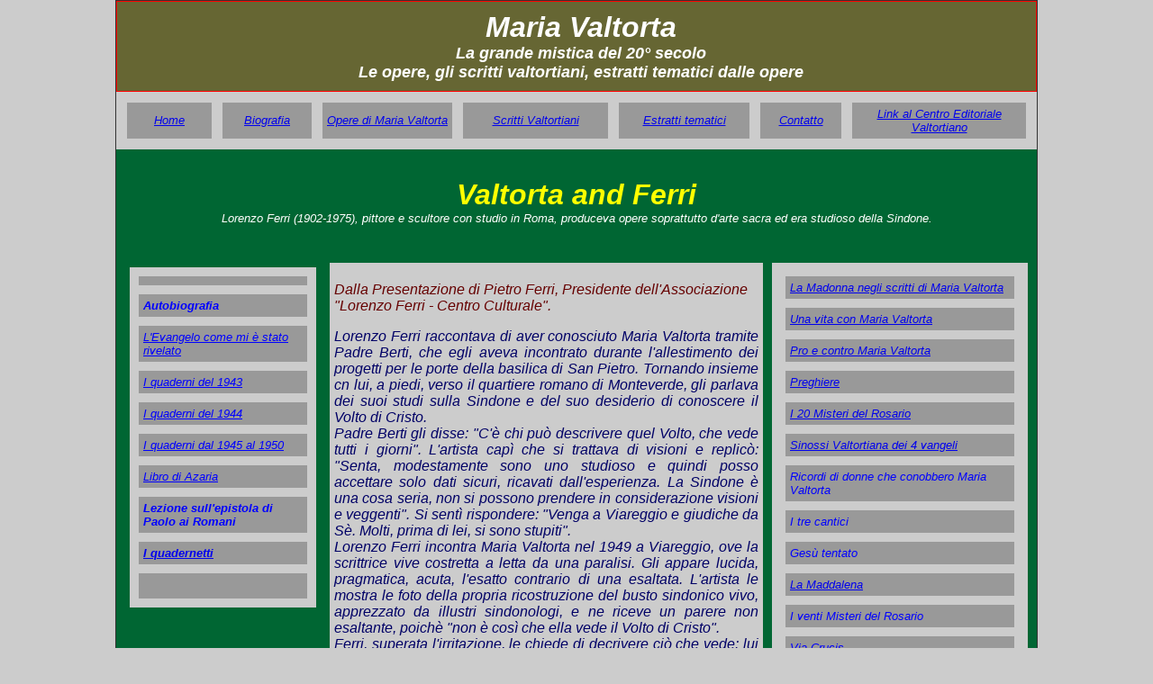

--- FILE ---
content_type: text/html
request_url: https://www.mariavaltorta.it/Valtorta%20and%20Ferri.html
body_size: 4556
content:
<!DOCTYPE html PUBLIC "-//W3C//DTD XHTML 1.0 Transitional//EN" "http://www.w3.org/TR/xhtml1/DTD/xhtml1-transitional.dtd">
<html xmlns="http://www.w3.org/1999/xhtml">
<head>
<meta http-equiv="Content-Type" content="text/html; charset=utf-8" />
<title>Valtorta and Ferri</title>
<style type="text/css">
<!--
body {
	font: 100% Verdana, Arial, Helvetica, sans-serif; /* it's good practice to zero the margin and padding of the body element to account for differing browser defaults */
	padding: 0;
	text-align: center; /* this centers the container in IE 5* browsers. The text is then set to the left aligned default in the #container selector */
	color: #000000;
	background-color: #CCCCCC;
	background-image: none;
	margin-left: 10%;
	margin-right: 10%;
	margin-top: 0;
	margin-bottom: 0;
	border: thin solid #333333;
}

/* Tips for Elastic layouts 
1. Since the elastic layouts overall sizing is based on the user's default fonts size, they are more unpredictable. Used correctly, they are also more accessible for those that need larger fonts size since the line length remains proportionate.
2. Sizing of divs in this layout are based on the 100% font size in the body element. If you decrease the text size overall by using a font-size: 80% on the body element or the #container, remember that the entire layout will downsize proportionately. You may want to increase the widths of the various divs to compensate for this.
3. If font sizing is changed in differing amounts on each div instead of on the overall design (ie: #sidebar1 is given a 70% font size and #mainContent is given an 85% font size), this will proportionately change each of the divs overall size. You may want to adjust based on your final font sizing.
*/
.oneColElsCtrHdr #container {
	width: 100%;
	margin: 4 auto; /* the auto margins (in conjunction with a width) center the page */
	border: 1px none #000000;
	text-align: left;
5/* this overrides the text-align: center on the body element. */
	background-color: #666633;
	background-color: #006633;
	left: 10px;
	bottom: auto;
	font-weight: normal;
}
.oneColElsCtrHdr #header {
	padding: 0 10px 0 20px;  /* this padding matches the left alignment of the elements in the divs that appear beneath it. If an image is used in the #header instead of text, you may want to remove the padding. */
	text-align: center;
	vertical-align: middle;
	white-space: nowrap;
	background-color: #666633;
	background-image: none;
	border: thin double #FF0000;
} 
.oneColElsCtrHdr #header h1 {
	margin: 0; /* zeroing the margin of the last element in the #header div will avoid margin collapse - an unexplainable space between divs. If the div has a border around it, this is not necessary as that also avoids the margin collapse */
	padding: 10px 0; /* using padding instead of margin will allow you to keep the element away from the edges of the div */
}
.oneColElsCtrHdr #mainContent {
	padding: 15 20px;
	background-color: #666666;
}
.oneColElsCtrHdr #footer { 
	padding: 5
	 10px; /* this padding matches the left alignment of the elements in the divs that appear above it. */
	background:#DDDDDD;
} 
.oneColElsCtrHdr #footer p {
	margin: 0; /* zeroing the margins of the first element in the footer will avoid the possibility of margin collapse - a space between divs */
	padding: 10px 0; /* padding on this element will create space, just as the the margin would have, without the margin collapse issue */
}
.style2 {font-size: large}
.style3 {
	font-size: xx-large;
	font-weight: bold;
	font-style: italic;
	color: #FFFFFF;
}
.style4 {
	color: #FFFF00;
	font-weight: bold;
	font-style: italic;
}
#apDiv1 {
	position:absolute;
	width:186px;
	height:45px;
	z-index:1;
	left: 651px;
	top: 441px;
	background-color: #006633;
	border: thin solid #FFFFFF;
}
.style13 {
	font-size: xx-large;
	color: #FFFFFF;
	font-style: italic;
}
.style15 {
	font-size: small;
	font-weight: normal;
}
.style16 {
	color: #660000;
	font-style: italic;
}
.style17 {font-style: italic; color: #FFFF00;}
.style19 {
	color: #000066;
	font-style: italic;
}
.style21 {color: #0000FF}
.style22 {font-style: italic}
.style23 {font-size: small}
.style24 {
	color: #FFFF00;
	font-style: italic;
	font-size: small;
}
.style27 {font-weight: bold}
.style28 {
	color: #FFFF00;
	font-weight: bold;
}
-->
</style>
</head>

<body class="oneColElsCtrHdr">

<div id="container">
  <div id="header">    
    <h1 class="style3">Maria Valtorta<br />
    <span class="style2">La grande mistica del 20° secolo</span><br />
        <span class="style2">Le opere, gli scritti valtortiani, estratti tematici dalle opere</span></h1>
  </div>
  <table width="100%" height="20" border="1" align="center" cellpadding="5" cellspacing="10" bordercolor="#CCCCCC" bgcolor="#CCCCCC">
    <tr>
      <td width="99" bgcolor="#999999"><div align="center" class="style17"><a href="index.html" class="style15">Home</a></div></td>
      <td width="99" bgcolor="#999999"><div align="center" class="style17"><a href="Biografia.html" class="style15">Biografia</a></div></td>
      <td width="157" bgcolor="#999999"><div align="center" class="style17"><a href="Opere di Maria Valtorta.html" class="style15">Opere di Maria Valtorta</a></div></td>
      <td width="176" bgcolor="#999999" class="style4"><div align="center" class="style15"><a href="Scritti Valtortiani.html">Scritti Valtortiani</a></div></td>
      <td width="159" bgcolor="#999999" class="style4"><div align="center" class="style15"><a href="Estratti tematici.html">Estratti tematici</a></div></td>
      <td width="88" bgcolor="#999999"><div align="center" class="style17"><a href="mailto:info@mariavaltorta.it" class="style15">Contatto</a></div></td>
      <td width="215" bgcolor="#999999"><div align="center" class="style17"><a href="http://www.mariavaltorta.com" class="style15">Link al Centro Editoriale Valtortiano</a></div></td>
    </tr>
  </table>
  <p align="center" class="style13"><span class="style28">Valtorta and Ferri</span><br />
  <span class="style23">Lorenzo Ferri (1902-1975), pittore e scultore con studio in Roma, produceva opere soprattutto d'arte sacra ed era studioso della Sindone.</span></p>
  <table width="100%" border="0" cellspacing="10" cellpadding="5">
    <tr>
      <td width="22%" height="737" valign="top"><table width="100%" border="0" cellpadding="5" cellspacing="10" bgcolor="#CCCCCC">
          <tr bgcolor="#999999">
            <td><span class="style21"></span></td>
          </tr>
          <tr bgcolor="#999999">
            <td><span class="style27 style15 style22 style17 style21"><em>Autobiografia </em></span></td>
          </tr>
          <tr bgcolor="#999999">
            <td><a href="L'Evangelo come mi è stato rivelato.html" class="style15 style22 style17 style21"><em>L'Evangelo come mi è stato rivelato</em></a></td>
          </tr>
          <tr bgcolor="#999999">
            <td><a href="I quaderni del 1943.html" class="style15 style22 style17 style21"><em>I quaderni del 1943</em></a></td>
          </tr>
          <tr bgcolor="#999999">
            <td><a href="I quaderni del 1944.html" class="style15 style22 style17 style21"><em>I quaderni del 1944</em></a></td>
          </tr>
          <tr bgcolor="#999999">
            <td><a href="I quaderni del 1945-1950.html" class="style15 style22 style17 style21"><em>I quaderni dal 1945 al 1950</em></a></td>
          </tr>
          <tr bgcolor="#999999">
            <td><a href="Libro di Azaria.html" class="style15 style22 style17 style21"><em>Libro di Azaria</em></a></td>
          </tr>
          <tr bgcolor="#999999">
            <td><span class="style27 style15 style22 style17 style21"><em>Lezione sull'epistola di Paolo ai Romani</em></span></td>
          </tr>
          <tr bgcolor="#999999">
            <td><span class="style27 style15 style22 style17 style21"><em><a href="Quadernetti.html">I quadernetti</a></em></span></td>
          </tr>
          <tr bgcolor="#999999">
            <td>&nbsp;</td>
          </tr>
      </table></td>
      <td width="49%" valign="top" bgcolor="#CCCCCC"><p class="style16">Dalla Presentazione di Pietro Ferri, Presidente dell'Associazione &quot;Lorenzo Ferri - Centro Culturale&quot;.</p>
          <p align="justify" class="style19">Lorenzo Ferri raccontava di aver conosciuto Maria Valtorta tramite Padre Berti, che egli aveva incontrato durante l'allestimento dei progetti per le porte della basilica di San Pietro. Tornando insieme cn lui, a piedi, verso il quartiere romano di Monteverde, gli parlava dei suoi studi sulla Sindone e del suo desiderio di conoscere il Volto di Cristo. <br />
            Padre Berti gli disse: &quot;C'è chi può descrivere quel Volto, che vede tutti i giorni&quot;. L'artista capì che si trattava di visioni e replicò: &quot;Senta, modestamente sono uno studioso e quindi posso accettare solo dati sicuri, ricavati dall'esperienza. La Sindone è una cosa seria, non si possono prendere in considerazione visioni e veggenti&quot;. Si sentì rispondere: &quot;Venga a Viareggio e giudiche da Sè. Molti, prima di lei, si sono stupiti&quot;.<br />
            Lorenzo Ferri incontra Maria Valtorta nel 1949 a Viareggio, ove la scrittrice vive costretta a letta da una paralisi. Gli appare lucida, pragmatica, acuta, l'esatto contrario di una esaltata. L'artista le mostra le foto della propria ricostruzione del busto sindonico vivo, apprezzato da illustri sindonologi, e ne riceve un parere non esaltante, poichè &quot;non è così che ella vede il Volto di Cristo&quot;.<br />
            Ferri, superata l'irritazione, le chiede di decrivere ciò che vede: lui proverà a disegnarlo. Comincia così un'avventura. L'artista, uno scettico che a malapena trattiene l'impulsività, e la Valtorta, con il suo carattere imperioso e schietto, si accordano per lavorare in un modo particolare. Seduto con il blocco in mano, egli le dà le spalle perchè ella possa seguire il rapido schizzo e dare suggerimenti. Poi egli elabora e sottopone alla sua approvazione.<br />
            Le illustrazioni &quot;sotto dettatura&quot; furono eseguite nel corso di circa quattro anni e non sono la semplice trascrizione di quanto Maria Valtorta descriveva. Pur entrando in sintonia con lei, l'artista dava vita e forma a volti ed ambienti con il proprio tratto inconfondibile.<br />
            Se una tavola richiedeva del tempo, Lorenzo Ferri la elaborava nel suo studio romano ed in quel caso la critica o l'approvazione arrivavano per posta.</p></td>
      <td width="29%" valign="top" bgcolor="#CCCCCC"><div align="center">
          <table width="100%" border="0" cellspacing="10" cellpadding="5">
            <tr>
              <td bgcolor="#999999"><span class="style34 style23 style21"><em><a href="La Madonna negli scritti di Maria Valtorta.html">La Madonna negli scritti di Maria Valtorta</a></em></span></td>
            </tr>
            <tr>
              <td bgcolor="#999999"><span class="style34 style23 style21"><em><a href="Una Vita con Maria Valtorta.html">Una vita con Maria Valtorta</a></em></span></td>
            </tr>
            <tr>
              <td bgcolor="#999999"><span class="style34 style23 style21"><em><a href="Pro e contro Maria Valtorta.html">Pro e contro Maria Valtorta</a></em></span></td>
            </tr>
            <tr>
              <td bgcolor="#999999"><span class="style34 style23 style21"><em><a href="Preghiere.html">Preghiere</a></em></span></td>
            </tr>
            <tr>
              <td bgcolor="#999999"><span class="style34 style23 style21"><em><a href="I 20 Misteri del rosario.html">I 20 Misteri del Rosario</a></em></span></td>
            </tr>
            <tr>
              <td bgcolor="#999999"><span class="style34 style23 style21"><em><a href="Sinossi valtortiana dei quattro vangeli.html">Sinossi Valtortiana dei 4 vangeli</a></em></span></td>
            </tr>
            <tr>
              <td bgcolor="#999999"><span class="style34 style23 style21"><em>Ricordi di donne che conobbero Maria Valtorta</em></span></td>
            </tr>
            <tr>
              <td bgcolor="#999999"><span class="style34 style23 style21"><em>I tre cantici</em></span></td>
            </tr>
            <tr>
              <td bgcolor="#999999"><span class="style34 style23 style21"><em>Gesù tentato</em></span></td>
            </tr>
            <tr>
              <td bgcolor="#999999"><span class="style34 style23 style21"><em><a href="La Maddalena.html">La Maddalena</a></em></span></td>
            </tr>
            <tr>
              <td bgcolor="#999999"><span class="style34 style23 style21"><em>I venti Misteri del Rosario</em></span></td>
            </tr>
            <tr>
              <td bgcolor="#999999"><span class="style34 style23 style21"><em>Via Crucis</em></span></td>
            </tr>
            <tr>
              <td bgcolor="#999999"><span class="style34 style23 style21"><em>Fior di parabole</em></span></td>
            </tr>
            <tr>
              <td bgcolor="#999999"><span class="style34 style23 style21"><em>Amare come Dio comanda</em></span></td>
            </tr>
            <tr>
              <td bgcolor="#999999"><span class="style34 style23 style21"><em>Teresa di Lisieux e Maria Valtorta</em></span></td>
            </tr>
            <tr>
              <td bgcolor="#999999"><span class="style34 style23 style21"><em>Piccoli amici di Gesù</em></span></td>
            </tr>
            <tr>
              <td bgcolor="#999999"><span class="style34 style23 style21"><em>Condannata ma approvata</em></span></td>
            </tr>
            <tr>
              <td bgcolor="#999999"><span class="style34 style23 style21"><em>Valtorta and Ferri</em></span></td>
            </tr>
          </table>
      </div>
          <p>&nbsp;</p></td>
    </tr>
  </table>
  <table width="100%" border="0" cellpadding="5" cellspacing="10" bgcolor="#CCCCCC">
    <tr>
      <td><p class="style19"><em>&quot;La Cena che mi ha mandato come ambiente va bene, ma come visi!...Ma perchè non ha fatto i visi come ha fatto qui da me nel 1950? Anche la resurrezione di Lazzaro mi piace solo a metà, così nudo, mentre era fasciato... Quel volto di Gesù è proprio bello, soave, espressivo, perfetto come me lo ricordo nei momenti (rari) che era felice, sereno, orante&quot;. (Lettera di maria valtorta a Lorenzo F</em>erri del 2 giugno 1953).<br />
      Ferri, un giorno, entrando nella camera della Valtorta, la trova col vokto bianchissimo. Maria spiega di aver visto nel cortile (dove lei non poteva andare) Gesù che annuiva davanti ai ritratti a pastello degli apostoli, messi all'aperto per farne asciugare il fissativo, tranne che per Giovanni, disegnato con un mento eccessivamente volitivo. L'artista, senza esitare, taglia il foglio e ridisegna il mento. (.....)<br />
      Esistono concordanze tra le descrizioni valtortiane e gli studi sindonici di Ferri, per i quali l'artista impiegò anni di ricerche sul telo e tre fasi di verifica scientifica per la ricostruzione plastica. Uno schizzo eseguito sotto dettatura della Valtorta gli fece rendere conto che aveva sotto gli occhi un risultato del tutto simile a quello costatogli anni di fatica e di sperimentazione.<br />
      Ferri vedeva l'incontro con Maria Valtorta come la chiave di volta dei suoi studi sindonici già ventennali e troppo legati, fino ad allora, alle conoscenze indiscusse e universalmente accettate. Ella fece paret di quella schiera che l'artista chiamava degli &quot;ottimi contrari&quot;, i quali, costringendolo a focalizzare un problema, lo portavano a sempre più approfondite verifiche scientifiche. Dal canto suo, Ferri fu vero testimone della Valtorta di quegli anni, dei quali l'epistolario e le tavole sono immagine viva.</p>
      </td>
    </tr>
  </table>
  <p align="center"><!-- end #container -->
  </p>
</div>
</body>
</html>
